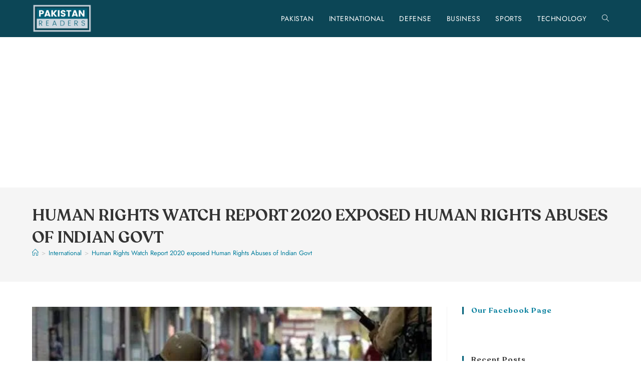

--- FILE ---
content_type: text/html; charset=utf-8
request_url: https://www.google.com/recaptcha/api2/aframe
body_size: 264
content:
<!DOCTYPE HTML><html><head><meta http-equiv="content-type" content="text/html; charset=UTF-8"></head><body><script nonce="pa5f9lfc7AsDhxhxcAp_rw">/** Anti-fraud and anti-abuse applications only. See google.com/recaptcha */ try{var clients={'sodar':'https://pagead2.googlesyndication.com/pagead/sodar?'};window.addEventListener("message",function(a){try{if(a.source===window.parent){var b=JSON.parse(a.data);var c=clients[b['id']];if(c){var d=document.createElement('img');d.src=c+b['params']+'&rc='+(localStorage.getItem("rc::a")?sessionStorage.getItem("rc::b"):"");window.document.body.appendChild(d);sessionStorage.setItem("rc::e",parseInt(sessionStorage.getItem("rc::e")||0)+1);localStorage.setItem("rc::h",'1768844436370');}}}catch(b){}});window.parent.postMessage("_grecaptcha_ready", "*");}catch(b){}</script></body></html>

--- FILE ---
content_type: text/css
request_url: https://pakistanreaders.net/wp-content/uploads/useanyfont/uaf.css?ver=1744031962
body_size: -224
content:
				@font-face {
					font-family: 'recoleta-semi-bold';
					src: url('/wp-content/uploads/useanyfont/9721Recoleta-Semi-bold.woff2') format('woff2'),
						url('/wp-content/uploads/useanyfont/9721Recoleta-Semi-bold.woff') format('woff');
					  font-display: auto;
				}

				.recoleta-semi-bold{font-family: 'recoleta-semi-bold' !important;}

		